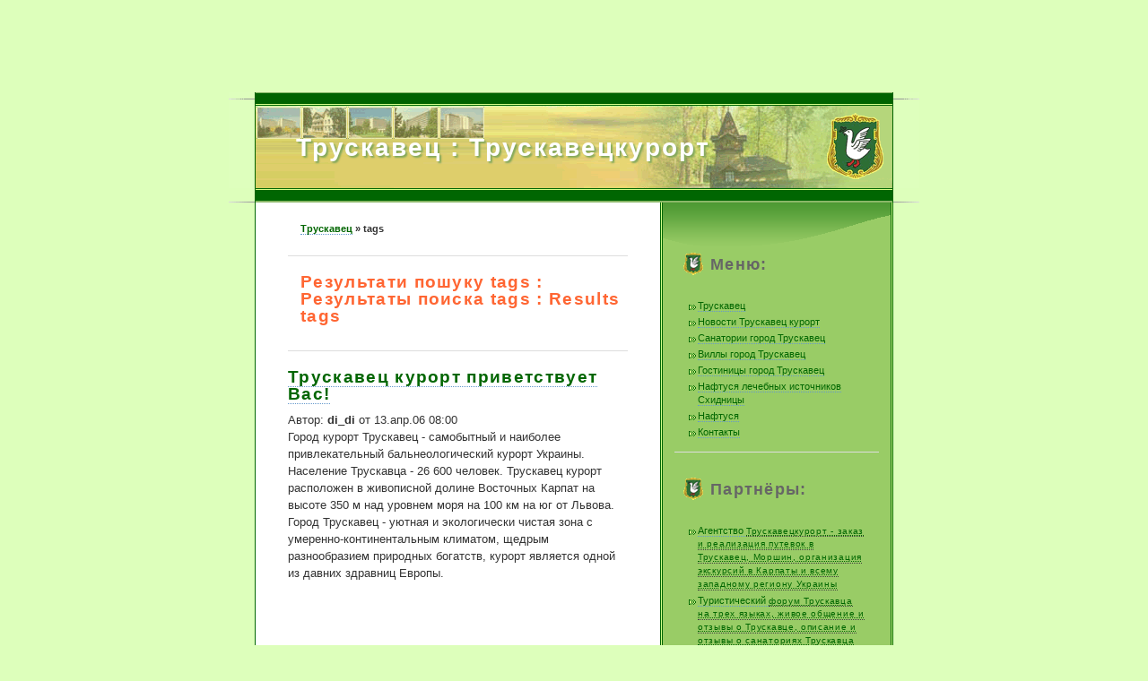

--- FILE ---
content_type: text/html; charset=UTF-8
request_url: http://www.truskavec.in.ua/index.php?id=64&tags=%D1%82%D1%80%D1%83%D1%81%D0%BA%D0%B0%D0%B2%D0%B5%D1%86+%D0%BA%D1%83%D1%80%D0%BE%D1%80%D1%82
body_size: 4993
content:
<!DOCTYPE html PUBLIC "-//W3C//DTD XHTML 1.0 Transitional//EN" "http://www.w3.org/TR/xhtml1/DTD/xhtml1-transitional.dtd">
<html xmlns="http://www.w3.org/1999/xhtml">

<head>
	<title>Результати пошуку tags : Результаты поиска tags : Results tags : Результати пошуку tags : Результаты поиска tags : Results tags | Трускавец курорт : курорт Трускавець | Трускавец : Трускавецкурорт</title>
  <meta name="description" content="Результати пошуку tags : Результаты поиска tags : Results tags, " />
  <meta name="keywords" content=", Результати пошуку tags : Результаты поиска tags : Results tags, tags" />
  <meta name="keywords" content="tags" />
  <meta name="author" content="Трускавец : Трускавецкурорт" />
  <meta name="robots" content="all,follow" />
  <meta name="revisit-after" content="1 Days">
  <meta http-equiv=Content-Language content=ru-ru>
	<meta http-equiv="Content-Type" content="text/html; charset=iso-8859-1" />
        <link rel="shortcut icon" href="http://www.truskavec.in.ua/image/logo.ico">

        <meta name="google-site-verification" content="T8nqU6wGLQFsT862LHh8mf3dWr2WNRNkhzsOpimXctg" />
	<link rel="stylesheet" href="/assets/templates/default/site.css" type="text/css" media="screen" />
        <base href="http://www.truskavec.in.ua/" />

<!--[if lte IE 6]>

  <style type="text/css" media="screen, tv, projection">
        body { behavior: url(assets/js/csshover.htc); } /* hover:anything support */
        #content { margin-left: 22px; } /* to avoid the BMH */
        a,  a:link { border-bottom-style: solid } /* becuase IE just doesn't dot */
  </style>

  <script type="text/javascript" src="assets/js/sleight.js"></script>

<![endif]-->

        </head>
<body>
<div><p align="center"> 

<script type="text/javascript"><!--
google_ad_client = "ca-pub-8052811973232538";
/* 728-90 */
google_ad_slot = "3214933310";
google_ad_width = 728;
google_ad_height = 90;
//-->
</script>
<script type="text/javascript"
src="http://pagead2.googlesyndication.com/pagead/show_ads.js">
</script>

</div>
<div id="page">


<div id="header">
	<div id="search"><a name="search"></a>
		<!-- if you wanted a site search, this would be a good place -->
	</div>
	<h1><a href="index.php?id=1" title="Трускавец : Трускавецкурорт">Трускавец : Трускавецкурорт</a></h1>
</div>
<!-- close #header -->

	<div id="content">

		<div class="post">
		<div class="post">
          <h5><span class="B_crumbBox"><span class="B_firstCrumb"><a class="B_homeCrumb" href="/" title="Сайт города курорта Трускавец, ">Трускавец</a></span> &raquo; <span class="B_lastCrumb"><span class="B_currentCrumb">tags</span></span></span></h5>
		</div>
		<div class="post">
			<h3 id="post-">Результати пошуку tags : Результаты поиска tags : Results tags</h3>
		</div>
				<div class="ditto_item" id="ditto_item_1">
        <h3 class="ditto_pageTitle"><a href="index.php?id=1">Трускавец курорт приветствует Вас!</a></h3>
        <div class="ditto_documentInfo">Автор: <strong>di_di</strong> от 13.апр.06 08:00</div>
        <div class="ditto_introText">Город курорт Трускавец - самобытный и наиболее привлекательный бальнеологический курорт Украины. Население Трускавца - 26 600 человек. Трускавец курорт расположен в живописной долине Восточных Карпат на высоте 350 м над уровнем моря на 100 км на юг от Львова. Город Трускавец - уютная и экологически чистая зона с умеренно-континентальным климатом, щедрым разнообразием природных богатств, курорт является одной из давних здравниц Европы.</div>
    </div>

<br><br><br>
<table border="0" width="100%" cellpadding="5" cellspacing="5">
  <tr>
    <td width="10%" valign="top"><h4>Теги:</h4></td>
    <td width="90%" valign="top"><h4><div class="tagcloud"></div></h4></td>
  </tr>
</table>
<br><br><br>

		</div>
<div class="post">
          <h4>Навигация:</h4>
          <h5><span class="B_crumbBox"><span class="B_firstCrumb"><a class="B_homeCrumb" href="/" title="Сайт города курорта Трускавец, ">Трускавец</a></span> &raquo; <span class="B_lastCrumb"><span class="B_currentCrumb">tags</span></span></span></h5>
		</div>
		<div align="center">
<h4 align="center"><a href="http://www.truskavets-kurort.com/f/form/" target="_blanc" title="Забронировать или заказать санатории, виллы, отели Трускавец курорта можно пользуясь услугами туроператора Агентство Трускавецкурорт">Забронировать или заказать санатории, виллы, отели Трускавец курорта</a> - вы можете через <a href="http://www.truskavets-kurort.com/" target="_blanc" title="Агентство Трускавецкурорт: ваш компас по Львову, Трускавцу, Моршину и Карпатах">Агентство <abbr title="Агентство Трускавецкурорт: ваш компас по Львову, Трускавцу, Моршину и Карпатах">Трускавецкурорт</abbr></a>, <br><h3>лицензия: АВ 303045 от 16.02.2007 года,</h3> неизменного информационного партнера проекта</h4><h3> Трускавец : Трускавецкурорт.</h3>
<h4 align="center"><a href="http://www.truskavets-kurort.com/price.xls" target="_blanc" title="Цены на проживание, лечение и отдых на курорте Трускавец - обеспечивает Агентство Трускавецкурорт">Цены на проживание, лечение и отдых на курорте Трускавец</a> - Вы можете узнать через <a href="http://www.truskavets-kurort.com/?do=004" target="_blanc" title="Агентство Трускавецкурорт: ваш компас с лечения, оздоровления, отдыха и путевок в городах Львов, Трускавец, Моршин, Сходница и во всех Карпатах и западному региону">Агентство <abbr title="Агентство Трускавецкурорт: ваш компас по лечению, оздоровлению, отдыху и путевкам в городах Львов, Трускавец, Моршин, Схидница и по всех Карпатах и западному региону">Трускавецкурорт</abbr></a></h4>
		</div>
		<!-- close .post (main column content) -->
<br><br>
<div align="center">
<iframe width="380" height="350" frameborder="0" scrolling="no" marginheight="0" marginwidth="0" src="http://maps.google.com.ua/maps/ms?hl=uk&amp;gl=ua&amp;ie=UTF8&amp;oe=UTF8&amp;t=h&amp;source=embed&amp;msa=0&amp;msid=104345487026131916736.0004806bfb1e8dd66627b&amp;ll=49.276933,23.506708&amp;spn=0.019599,0.032616&amp;z=14&amp;output=embed"></iframe><br /><small>Переглянути <a href="http://maps.google.com.ua/maps/ms?hl=uk&amp;gl=ua&amp;ie=UTF8&amp;oe=UTF8&amp;t=h&amp;source=embed&amp;msa=0&amp;msid=104345487026131916736.0004806bfb1e8dd66627b&amp;ll=49.276933,23.506708&amp;spn=0.019599,0.032616&amp;z=14" style="color:#0000FF;text-align:left">Вилла Марта и агентство Трускавецкурорт</a> на карте большего размера</small>
<H3 align="center"><font color="#FF0000"><b>Карта Трускавца, Трускавец курорта в электронном виде</b></font></H3>
</div>
<br><br>
		<div align="center">
<script type="text/javascript"><!--
google_ad_client = "pub-8052811973232538";
/* 336x280, створено 14.04.10 */
google_ad_slot = "4026021939";
google_ad_width = 336;
google_ad_height = 280;
//-->
</script>
<script type="text/javascript"
src="http://pagead2.googlesyndication.com/pagead/show_ads.js">
</script>
	</div>

	</div>
	<!-- close #content -->

	<div id="sidebar">


		<ul>
			<li id="dropmenu"><a name="dropmenu"></a><h2>Меню:</h2>
			<ul><li><a href="http://www.truskavec.in.ua/" title="Трускавец курорт приветствует Вас!" сайт города курорта Трускавец, сайт міста курорту Трускавець, Site of Truskavets>Трускавец</a></li>
<li><a href="/index.php?id=2" title="Новини Трускавець : News Truskavets" Гарячие новости Трускавца, Трускавец курота>Новости Трускавец курорт</a></li>
<li><a href="/index.php?id=16" title="Санаторії місто Трускавець : Spas of town Truskavets" Санатории Трускавца, Трускавец курорта>Санатории город Трускавец</a></li>
<li><a href="/index.php?id=22" title="Віли місто Трускавець : Villas of Truskavets" Виллы в городе Трускавец курорт>Виллы город Трускавец</a></li>
<li><a href="/index.php?id=39" title="Гостиницы город Трускавец : Truskavets resort hotels" Гостиницы город Трускавец курорт>Гостиницы город Трускавец</a></li>
<li><a href="/index.php?id=63" title="Феномен лікувальних джерел Східниці : The phenomenon of medical sources Shidnitsy" Феномен лечебных источников Схидницы>Нафтуся лечебных источников Схидницы</a></li>
<li><a href="/index.php?id=6" title="Мінеральна вода Нафтуся Трускавець : Mineral water Naftusya Truskavets" Минеральная вода Нафтуся Трускавец : Трускавецкурорт>Нафтуся</a></li>
<li class="last"><a href="/index.php?id=65" title="Контакти Трускавец : Трускавецкурорт : Контакты : Contacts" Контакти Трускавец : Трускавецкурорт : Контакты : Contacts>Контакты</a></li>
</ul>
			</li>

			<li><h2>Партнёры:</h2>
				<ul>
				    <li><a href="http://www.truskavets-kurort.com/?do=z" target="_blanc" title="truskavets-kurort.com: ваш компас по Львову, Трускавце, Моршине и Карпатах">Агентство <abbr title="truskavets-kurort.com: ваш компас по Львову, Трускавце, Моршине и Карпатах">Трускавецкурорт - заказ и реализация путевок в Трускавец, Моршин, организация экскурсий в Карпаты и всему западному региону Украины</abbr></a></li>
<li><a href="http://www.truskavec.in.ua/forum" target="_blanc" title="truskavec.in.ua: Туристический форум Трускавца на трех языках">Туристический <abbr title="truskavec.in.ua: Туристический форум Трускавца на трех языках">форум Трускавца на трех языках, живое общение и отзывы о Трускавце, описание и отзывы о санаториях Трускавца</abbr></a></li>
				    <li><a href="http://www.di-di.kiev.ua" target="_blanc" title="Di&amp;Di - group, elegance web group company: SEO, analytics, statistic, management, optimization">Di&amp;Di <abbr title="Di&amp;Di - group, elegance web group company: SEO, analytics, statistic, management, optimization">- group</abbr></a> - web group</li>
<br><br>
<li>
<!-- счетчики -->
</li>
				    
		        </ul>
			</li>

		</ul>
	</div>
	<!-- close #sidebar -->


<div class="clear">&nbsp;</div>

<div id="footer">
	<p>
		<a href="http://www.truskavec.in.ua/" target="_blanc" title="Проект Трускавец, Трускавец курорт"><strong>Проект Трускавец, Трускавец курорт</strong></a> является некоммерческим. Все права на разработку полностью принадлежат дизайнерской студии <a href="http://www.di-di.kiev.ua/" target="_blanc"  title="Di&amp;Di - group, elegance web group company"><strong>Di&amp;Di - group</strong></a>. Разработка носит полностью просветительско-опытно-информационный характер. Copyright © Все права защищены.
Приглашаем к сотрудничеству всех неравнодушных волонтеров.</p>

</div>
<!-- close #footer -->

</div>
<!-- close #page -->

<br />

<!-- counters-счетчики -->
<div align="center">
<!-- SpyLOG -->
<script src="http://tools.spylog.ru/counter_cv.js" id="spylog_code" type="text/javascript" counter="1090709" part="" track_links="ext" page_level="0">
</script>
<noscript>
<a href="http://u10907.09.spylog.com/cnt?cid=1090709&f=3&p=0" target="_blank">
<img src="http://u10907.09.spylog.com/cnt?cid=1090709&p=0" alt="SpyLOG" border="0" width="88" height="31"></a>
</noscript>
<!--/ SpyLOG -->

<!--Rating@Mail.ru COUNTER--><script language="JavaScript" type="text/javascript"><!--
d=document;var a='';a+=';r='+escape(d.referrer)
js=10//--></script><script language="JavaScript1.1" type="text/javascript"><!--
a+=';j='+navigator.javaEnabled()
js=11//--></script><script language="JavaScript1.2" type="text/javascript"><!--
s=screen;a+=';s='+s.width+'*'+s.height
a+=';d='+(s.colorDepth?s.colorDepth:s.pixelDepth)
js=12//--></script><script language="JavaScript1.3" type="text/javascript"><!--
js=13//--></script><script language="JavaScript" type="text/javascript"><!--
d.write('<a href="http://top.mail.ru/jump?from=1499414"'+
' target="_top"><img src="http://d1.ce.b6.a1.top.mail.ru/counter'+
'?id=1499414;t=53;js='+js+a+';rand='+Math.random()+
'" alt="Рейтинг@Mail.ru"'+' border="0" height="31" width="88"/><\/a>')
if(11<js)d.write('<'+'!-- ')//--></script><noscript><a
target="_top" href="http://top.mail.ru/jump?from=1499414"><img
src="http://d1.ce.b6.a1.top.mail.ru/counter?js=na;id=1499414;t=53"
border="0" height="31" width="88"
alt="Рейтинг@Mail.ru"/></a></noscript><script language="JavaScript" type="text/javascript"><!--
if(11<js)d.write('--'+'>')//--></script><!--/COUNTER-->

<a href="http://www.cys.ru/"><img src="http://www.cys.ru/button.png?url=www.truskavec.in.ua%2Findex.php" width="88" height="31"></a>

</div>
</td>
  </tr>
</table>
</center></div>
<div><p align="center"> 

<script type="text/javascript"><!--
google_ad_client = "ca-pub-8052811973232538";
/* 728-90 */
google_ad_slot = "3214933310";
google_ad_width = 728;
google_ad_height = 90;
//-->
</script>
<script type="text/javascript"
src="http://pagead2.googlesyndication.com/pagead/show_ads.js">
</script>

</div>

<br />
MySQL: 0,0027 s, 14 request(s), PHP: 0,0239 s, total: 0,0266 s, document retrieved from database.
	</p>

<script type="text/javascript">
var gaJsHost = (("https:" == document.location.protocol) ? "https://ssl." : "http://www.");
document.write(unescape("%3Cscript src='" + gaJsHost + "google-analytics.com/ga.js' type='text/javascript'%3E%3C/script%3E"));
</script>
<script type="text/javascript">
try {
var pageTracker = _gat._getTracker("UA-6113977-2");
pageTracker._trackPageview();
} catch(err) {}</script>
</body>
</html>

--- FILE ---
content_type: text/html; charset=utf-8
request_url: https://www.google.com/recaptcha/api2/aframe
body_size: 267
content:
<!DOCTYPE HTML><html><head><meta http-equiv="content-type" content="text/html; charset=UTF-8"></head><body><script nonce="kWxIS_GKvUtrc3Uen6Uu6A">/** Anti-fraud and anti-abuse applications only. See google.com/recaptcha */ try{var clients={'sodar':'https://pagead2.googlesyndication.com/pagead/sodar?'};window.addEventListener("message",function(a){try{if(a.source===window.parent){var b=JSON.parse(a.data);var c=clients[b['id']];if(c){var d=document.createElement('img');d.src=c+b['params']+'&rc='+(localStorage.getItem("rc::a")?sessionStorage.getItem("rc::b"):"");window.document.body.appendChild(d);sessionStorage.setItem("rc::e",parseInt(sessionStorage.getItem("rc::e")||0)+1);localStorage.setItem("rc::h",'1768980277902');}}}catch(b){}});window.parent.postMessage("_grecaptcha_ready", "*");}catch(b){}</script></body></html>

--- FILE ---
content_type: text/css
request_url: http://www.truskavec.in.ua/assets/templates/default/site.css
body_size: 3199
content:
/*
Theme Name: TicTac - Wuhan
Theme URI: http://wuhan.authenticasian.com/

Description: My lousy attempt to reproduce a masterpiece by <a href="http://www.simplebits.com">Dan Cederholm</a>.

Version: 0.2
Author: Meng Gao
Author URI: http://wuhan.authenticasian.com/

	TicTac is a template created by Dan Cederholm for Blogger and it's one of my
	favorite designs. Therefore, I've created a WordPress theme in which I tried
	my best to make it look like Dan's original design. As much as I want to use the
	original graphics, I had to make slight changes to them so as not to run into
	copyright problems.

	Since this theme is an obvious attempt to reproduce TicTac, I take absolutely
	no credit in it. If you like this theme, write an email to Dan and let him
	know.
																	-- Meng Gao
*/

/* Main Sections 
------------------------------------------------------------------------- */
* {
    margin: 0;
    padding: 0;
}
body {
    font-family: Verdana, Helvetica, sans-serif;
    font-size: small;
    text-align: center;
    color: #333;
    background: #DDFFBB;
}
div, p, img, a, td, ul, ol {
    font-size: 1em; 
}

ol {
    margin-left: 1em;
    padding-left: 1em;
}
ol li {
    margin-left: 1em;
    padding: 0 0 .5em.3em;
    list-style: decimal;
}
h1, h2, h3, h4 {
	font-family: "Trebuchet MS", georgia, helvetica, arial, verdana, sans-serif;
	font-weight: bold;
	margin: .5em 0;
	letter-spacing: .07em;
}
h1 { font-size: 218% }
h2 { font-size: 164%; }
h3 { font-size: 145%; }
h4 { font-size: 118%; letter-spacing: .15em }

p { padding: 0 0 1em; }

a, a:link { 
    text-decoration: none;
    color: #006600;
    border-bottom: 1px dotted #69c; 
}
a:visited { color: #006600; border-color: #669; }
a:hover { color: #693; border-color: #693; text-decoration: none; }
a:active { color: #c33; border-color: #c33 }


a img, img {
    border: none;
}

ul {
    list-style: none;
    margin: 0 0 20px 1em;
}
li {
    list-style: none;
    padding-left: 1em;
    margin-bottom: 3px;
}


.clear {
    clear: both;
    height: 1px;
    margin: -1px 0 0;
    font-size: 1px;
}


#page {
    width: 770px;
    margin: 0 auto;
    text-align: left;
    background: url(images/tile.gif) repeat-y;
}

#content {
    float: left;
    text-align: left;
    width: 393px;
    margin: 20px 0 0 52px;
    padding: 0;
    line-height: 1.5em;
}

/* Special text formatting 
------------------------------------------------------------------------------- */
h2, h2 a, h2 a:visited, h3, h3 a, h3 a:visited {
	color: #333;
}

h2, h2 a, h2 a:hover, h2 a:visited, h3, h3 a, h3 a:hover, h3 a:visited, #sidebar h2, cite {
	text-decoration: none;
}
h2 a:hover, h3 a:hover {
	color: #06c;
	border-bottom: 1px dotted #06c;
}

h2.pagetitle {
	margin-top: 30px;
	text-align: center;
}

h4.date-header {
    margin-top: 0;
    padding-left: 14px;
    font-size: 90%;
    color: #f93;
    background: url(images/date_icon.gif) no-repeat 0 50%;
}

blockquote {
    margin: 0 0 0 30px;
    padding: 10px 0 0 20px;
    font-size: 88%;
    line-height: 1.5em;
    color: #666;
    background: url(images/quotes.gif) no-repeat top left;
}

blockquote p { margin-top: 0; }

blockquote cite {
	margin: 5px 0 0;
	display: block;
}
code {
	font: 1em/2.5em 'Courier New', Courier, monospace;
	color: #444;
	white-space: pre; 
    width: 350px;
    height: auto;
	overflow: auto;
    display: block;
    border: 1px solid #999;
    border-width: 2px 0;
    padding: 1em;
    margin: 0 0 1em 0;
    background-color: #fafafa;
}
li code { width: 330px }

acronym, abbr, span.caps {
	font-size: 90%;
	letter-spacing: .07em;
	cursor: help;
	border-bottom: 1px dotted #3f3f3f;
}

.center { text-align: center;}
.alignright { float: right; }
.alignleft { float: left; }

hr { display: none; }


.error, .message {
    padding: 12px;
    background-color: red;
    color: #fff;
}
.message {
    background-color: green;
}

/* Header 
------------------------------------------------------------------------- */

#header { 
    background: #e0e0e0 url(images/top_div.gif) no-repeat top left;
    position: relative;
}

#header h1 {
    margin: 0;
    padding: 45px 60px 45px 75px;
    color: #fff;
    text-shadow: #81A75B 2px 2px 2px;
    background: url(images/top_h1.gif) no-repeat bottom left;
}
#header h1 a {
    text-decoration: none;
    border-bottom: none;
    color: #fff;
}
#header h1 a:hover { 
    color: #eee; 
    text-shadow: #fff 0 0 4px;
}


/* Search Form 
------------------------------------------------------------------------------- */
#search {
    position: absolute;
    right: 60px;
    top: 40px;
    padding: 15px 15px 0;
}
form.FSF_form {
    margin: 0;
    padding: 0;
    width: auto;
    text-align: right !important;
}

input.FSF_input { 
    display: inline;
    height: 17px;
    border: 1px solid #ddd;
    border-left-color: #c3c3c3;
    border-top-color: #7c7c7c;
    background: #fff url(images/input-bg.gif) repeat-x top left;
    margin: -1px 3px 0;
    padding: 3px 0 0;
}
input.FSF_submit { 
    display: inline;
    margin: -1px 0 0;
    padding: 0;
    height: 22px;
    line-height: 22px;
}


/* Post (main content entries)
------------------------------------------------------------------------- */
.post {
    margin: 0 0 1.5em 0;
    padding: 0 0 1.5em 14px;
    border-bottom: 1px solid #ddd;
}

.post h3 {
    margin-top: 0;
    color: #f63;
}
.post ul li {
	background: url(images/tictac_orange.gif) no-repeat 0 6px;
	margin-left: 0em;
}



/* Related Links 
------------------------------------------------------------------------- */
#navlist li { 
    display: inline;
    list-style-type: none;
    padding-right: 20px;
}


/* UserComments 
------------------------------------------------------------------------- */                        
.comment {
    background-color: #fff;
    border-bottom: 1px solid #ddd;
    position: relative;
    padding: 10px;
    overflow: hidden;
}
.commentAlt {
    background-color: #f4f4f4;
}
.commentAuthor {
    background-color: #ffc;    
}
.commentMe {
    background-color: #ccf !important;
    padding-top: 5px;
}
.commentNum {
    font-family: Arial, sans-serif;
    font-size: 50px;
    line-height: 30px;
    position: absolute;
    top: 0;
    right: 0;
    color: #f2f2f2;
    font-weight: bold;
    letter-spacing: -4px;
    z-index: 1;
}
.commentAlt .commentNum {
    color: #eaeaea;
}
.commentMe .commentNum {
    color: #b0b0ff;
}
.commentAuthor .commentNum {
    color: #f3f3bb;
}
.commentTitle {
    position: relative;
    z-index: 10;
    color: #999;
}
.commentTitle span {
    text-transform: uppercase;
    font-size: 86%;
}
.commentTitle strong {
    color: #693;
    font-size: 110%;
    text-transform: none;
    font-weight: normal;
    margin-right: 6px;
}
.comment .content {
    position: relative;
    z-index: 10;
}


/* Sidebar 
------------------------------------------------------------------------- */

#sidebar {
    margin: 0 30px 0 481px;
    padding: 23px 0 0 0;
    font-size: 85%;
    line-height: 1.4em;
    color: #999;
    background: url(images/sidebar_bg.gif) no-repeat 0 0;
}

#sidebar h2 {
    padding: 25px 0 0 35px;
    color: #666;
    background: url(images/sidebar_icon.gif) no-repeat 5px 15px;
    height: 32px !important; /* for most browsers */
    height /**/:57px; /* for IE5/Win */
}

#sidebar ul, #sidebar p {
    padding: 5px 15px 1em;
    margin-left: -5px;
}

#sidebar ul { margin-bottom: 1em }
#sidebar ul ul { margin-bottom: 0; border-bottom: 1px solid #ddd; }
#sidebar ul ul ul { border-bottom: none; margin-bottom: 0; }
#sidebar ul li ul li { background: url(images/tictac_green.gif) no-repeat 0 6px; }


/* Footer 
------------------------------------------------------------------------- */
#footer {
    margin: 0px;
    padding: 0 0 9px 0;
    font-size: 85%;
    color: #ddd;
    background: url(images/bottom_sill.gif) no-repeat bottom left;
}

#footer p {
    padding: 20px 320px 20px 95px;
    background: url(images/bottom_sash.gif) no-repeat top left;
}

#footer a {border-bottom: none;}


/* Forms 
------------------------------------------------------------------------------- */
form {
	width: 360px;
	text-align: left;
	clear: both;
	padding-bottom: 20px;
	border: none;
}
form.full { width: 100%; }


fieldset {
    border: none;
}

legend {
	display: none;
}
form h3 {
	clear: both;
	padding: 15px 0 5px;
	font-size: 14px;
	font-family: Helvetica, Arial, sans-serif;
	color: #000;
	font-weight: bold;
}

form label,
form p {
	display: block;
	clear: both;
	width: 310px;
	font-size: 1em;
	line-height: 1.5em;
	padding: 0 0 9px;
}

form input {
	display: block;
	margin-top: 3px;
}

form select {
	float: left;
	display: block;
}

form label.first,
form label.city {
    clear: left;
    margin-right: 10px;
    width: 150px;
}

form label.second,
form label.state {
	float: left;
	clear: none;
	margin: 0 10px 0 0;
	width: 150px;
}
form label.state { width: 60px; }

form label.first input,
form label.city input,
form label.second input {
	float: left;
	width: 150px;
	padding: 0;
}

form label.state select {
	width: 60px;
	float: left;
	margin-top: 3px;
}

form label.zip,
form label.zip input {
	float: left;
	width: 80px;
}
form label.zip { clear: none; }

form label {
	float: left;
	clear: left;
	width: 310px;
	margin: 0;
	line-height: 1.5em;
}

form label input {
	float: left;
	width: 310px;
	padding: 0;
}

form input.radio,
form input#radiobutton_1,
form input#radiobutton_2,
form input#radiobutton_3,
form input#radiobutton_4 {
	clear: left;
	float: left;
	padding: 0;
	margin: 0;
}

form label.radio,
form label.radioitem {
	clear: none;
	margin: 0 0 0 25px;
	padding: 0 0 15px;
}

form input.checkbox,
form input#checkbox_1,
form input#checkbox_2,
form input#checkbox_3,
form input#checkbox_4 {
	clear: both;
	float: left;
	padding: 0;
	margin: 0;
}

form label.checkbox {
	clear: none;
	margin: 0 0 0 25px;
	padding: 0 0 15px;
}
/* style the form elements to look similar across browsers ... emulates Safari */
form label input,
form textarea {
    border: 1px solid #ddd;
    border-left-color: #c3c3c3;
    border-top-color: #7c7c7c;
    padding: 0 2px;
    height: 18px;
    line-height: 20px;
    background: #fff url(images/input-bg.gif) repeat-x top left;
}
form input.checkbox,
form select {
    border: 1px solid #ddd;
    border-left-color: #c3c3c3;
    border-top-color: #7c7c7c;
    background-color: #fff;    
}
form textarea {
	margin-top: 3px;
	width: 383px;
	height: auto;
	display: block;
}

form label input.calc {
    text-align: right;
    width: 100px;
    clear: left;
    padding: 0;
}
form input.button {
    clear: left;
}

/* Special handling for images & alignment 
------------------------------------------------------------------------------- */

p img {
	padding: 0;
	max-width: 100%;
}

img.centered {
	display: block;
	margin: 0 auto;
}
img.alignright {
	padding: 4px;
	margin: 0 0 2px 7px;
	display: inline;
}
img.alignleft {
	padding: 4px;
	margin: 0 7px 2px 0;
	display: inline;
}

/* Fixes for RichText widgets
------------------------------------------------------------------------------- */
.MODX_RichTextWidget {
	float: left;
}

.MODX_RichTextWidget a {
	border: 0px;
}